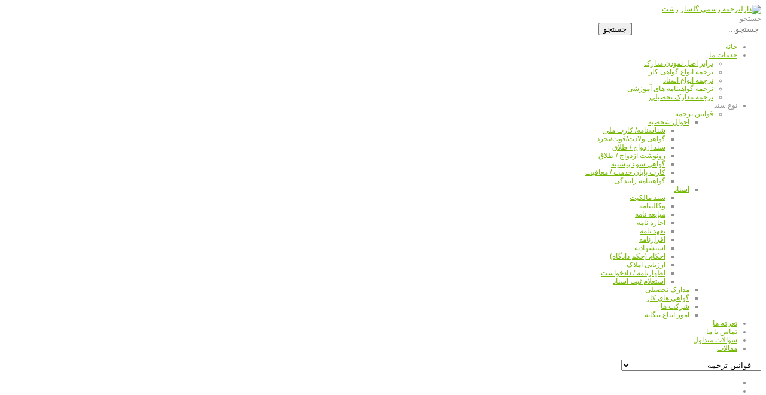

--- FILE ---
content_type: text/html; charset=utf-8
request_url: https://cert-trans.com/index.php/translator-terms/document-type
body_size: 9327
content:


<!DOCTYPE html>
<html dir="rtl" lang="fa-ir">
<head>
	<base href="https://cert-trans.com/index.php/translator-terms/document-type" />
	<meta http-equiv="content-type" content="text/html; charset=utf-8" />
	<meta name="keywords" content="ترجمه زبان ألماني, ايتاليايي, دارالترجمه در انزلي, دارالترجمه در لاهيجان, دارالترجمه در آستارا, دارالترجمه در فومن," />
	<meta name="author" content="Super User" />
	<meta name="description" content="ترجمه زبان ألماني, ايتاليايي, دارالترجمه در انزلي, دارالترجمه در لاهيجان, دارالترجمه در آستارا, دارالترجمه در فومن," />
	<meta name="generator" content="طراحی و پیاده سازی توسط افزونه ها دات کام" />
	<title>قوانین ترجمه</title>
	<link href="/templates/sj_company/favicon.ico" rel="shortcut icon" type="image/vnd.microsoft.icon" />
	<link href="/plugins/system/yt/includes/site/css/style.css" rel="stylesheet" type="text/css" />
	<link href="/templates/system/css/general.css" rel="stylesheet" type="text/css" />
	<link href="/templates/system/css/system.css" rel="stylesheet" type="text/css" />
	<link href="/templates/sj_company/asset/bootstrap/css/bootstrap.css" rel="stylesheet" type="text/css" />
	<link href="/templates/sj_company/asset/fonts/awesome/font-awesome.css" rel="stylesheet" type="text/css" />
	<link href="/templates/sj_company/asset/fonts/socialico/font-socialico.css" rel="stylesheet" type="text/css" />
	<link href="/templates/sj_company/css/template-green.css" rel="stylesheet" type="text/css" />
	<link href="/templates/sj_company/css/bonus-page.css" rel="stylesheet" type="text/css" />
	<link href="/templates/sj_company/css/your_css.css" rel="stylesheet" type="text/css" />
	<link href="/templates/sj_company/css/pattern.css" rel="stylesheet" type="text/css" />
	<link href="/templates/sj_company/asset/bootstrap/css/responsive.css" rel="stylesheet" type="text/css" />
	<link href="/templates/sj_company/asset/bootstrap/css/bootstrap-rtl.css" rel="stylesheet" type="text/css" />
	<link href="/templates/sj_company/css/template-rtl.css" rel="stylesheet" type="text/css" />
	<link href="/templates/sj_company/css/responsive.css" rel="stylesheet" type="text/css" />
	<link href="http://fonts.googleapis.com/css?family=n" rel="stylesheet" type="text/css" />
	<link href="/plugins/system/ytshortcodes/assets/css/awesome/font-awesome.min.css" rel="stylesheet" type="text/css" />
	<link href="/plugins/system/ytshortcodes/assets/css/shortcodes.css" rel="stylesheet" type="text/css" />
	<link href="/plugins/system/ytshortcodes/assets/css/shortcodes-rtl.css" rel="stylesheet" type="text/css" />
	<link href="/media/jui/css/chosen.css?8ddab11fc5a84bab62301f98a94fb48c" rel="stylesheet" type="text/css" />
	<link href="/media/com_finder/css/finder.css?8ddab11fc5a84bab62301f98a94fb48c" rel="stylesheet" type="text/css" />
	<style type="text/css">

		#yt_menuposition #meganavigator ul.subnavi {
			position: static;
			left: auto;
			right: auto;
			box-shadow: none;
		}
		
		#meganavigator ul.subnavi>li {
			margin-left: 0;
		}
		
		#meganavigator ul.subnavi>li.first {
			margin-top: 0;
		}
	body.sj_company{font-size:12px}body.sj_company{font-family:afzoneha-com,sans-serif;}  no{font-family:n, serif !important}
body.sj_company{
	background-color:#ffffff ;
	color:#919191 ;
}

body a{
	color:#73b700 ;
}
#yt_slideshow,
#yt_header{background-color:#ffffff ;}

#yt_footer{background-color:#222222 ;}
#yt_spotlight5{background-color:#3e3e3e ;}


	</style>
	<script src="/plugins/system/yt/includes/admin/js/jquery.min.js" type="text/javascript"></script>
	<script src="/plugins/system/yt/includes/admin/js/jquery-noconflict.js" type="text/javascript"></script>
	<script src="/media/jui/js/jquery.min.js?8ddab11fc5a84bab62301f98a94fb48c" type="text/javascript"></script>
	<script src="/media/jui/js/jquery-noconflict.js?8ddab11fc5a84bab62301f98a94fb48c" type="text/javascript"></script>
	<script src="/media/jui/js/jquery-migrate.min.js?8ddab11fc5a84bab62301f98a94fb48c" type="text/javascript"></script>
	<script src="/media/system/js/caption.js?8ddab11fc5a84bab62301f98a94fb48c" type="text/javascript"></script>
	<script src="/media/jui/js/bootstrap.min.js?8ddab11fc5a84bab62301f98a94fb48c" type="text/javascript"></script>
	<script src="https://cert-trans.com/templates/sj_company/js/yt-script.js" type="text/javascript"></script>
	<script src="https://cert-trans.com/templates/sj_company/js/prettify.js" type="text/javascript"></script>
	<script src="https://cert-trans.com/templates/sj_company/js/jquery.prettyPhoto.js" type="text/javascript"></script>
	<script src="https://cert-trans.com/templates/sj_company/js/yt-extend.js" type="text/javascript"></script>
	<script src="https://cert-trans.com/templates/sj_company/menusys/class/common/js/jquery.easing.1.3.js" type="text/javascript"></script>
	<script src="https://cert-trans.com/templates/sj_company/menusys/class/mega/assets/jquery.megamenu.js" type="text/javascript"></script>
	<script src="https://cert-trans.com/plugins/system/ytshortcodes/assets/js/touchswipe.min.js" type="text/javascript"></script>
	<script src="https://cert-trans.com/plugins/system/ytshortcodes/assets/js/prettify.js" type="text/javascript"></script>
	<script src="https://cert-trans.com/plugins/system/ytshortcodes/assets/js/shortcodes.js" type="text/javascript"></script>
	<script src="/media/jui/js/chosen.jquery.min.js?8ddab11fc5a84bab62301f98a94fb48c" type="text/javascript"></script>
	<script type="text/javascript">
jQuery(window).on('load',  function() {
				new JCaption('img.caption');
			});
	jQuery(function ($) {
		initChosen();
		$("body").on("subform-row-add", initChosen);

		function initChosen(event, container)
		{
			container = container || document;
			$(container).find(".advancedSelect").chosen({"disable_search_threshold":10,"search_contains":true,"allow_single_deselect":true,"placeholder_text_multiple":"\u062a\u0627\u06cc\u067e \u06a9\u0646\u06cc\u062f \u06cc\u0627 \u0628\u0631\u062e\u06cc \u06af\u0632\u06cc\u0646\u0647 \u0647\u0627 \u0631\u0627 \u0627\u0646\u062a\u062e\u0627\u0628 \u06a9\u0646\u06cc\u062f","placeholder_text_single":"\u06cc\u06a9 \u06af\u0632\u06cc\u0646\u0647 \u0631\u0627 \u0627\u0646\u062a\u062e\u0627\u0628 \u06a9\u0646\u06cc\u062f","no_results_text":"\u0647\u06cc\u0686 \u0646\u062a\u06cc\u062c\u0647 \u0627\u06cc \u0646\u062f\u0627\u0634\u062a"});
		}
	});
	jQuery(function($){ initTooltips(); $("body").on("subform-row-add", initTooltips); function initTooltips (event, container) { container = container || document;$(container).find(".hasTooltip").tooltip({"html": true,"container": "body"});} });
jQuery(document).ready(function() {
	var value, searchword = jQuery('#mod-finder-searchword179');

		// Get the current value.
		value = searchword.val();

		// If the current value equals the default value, clear it.
		searchword.on('focus', function ()
		{
			var el = jQuery(this);

			if (el.val() === 'جستجو...')
			{
				el.val('');
			}
		});

		// If the current value is empty, set the previous value.
		searchword.on('blur', function ()
		{
			var el = jQuery(this);

			if (!el.val())
			{
				el.val(value);
			}
		});

		jQuery('#mod-finder-searchform179').on('submit', function (e)
		{
			e.stopPropagation();
			var advanced = jQuery('#mod-finder-advanced179');

			// Disable select boxes with no value selected.
			if (advanced.length)
			{
				advanced.find('select').each(function (index, el)
				{
					var el = jQuery(el);

					if (!el.val())
					{
						el.attr('disabled', 'disabled');
					}
				});
			}
		});});
	</script>
	<script type="text/javascript">
	var TMPL_NAME = "sj_company";
	var TMPL_COOKIE = ["direction","fontSize","fontName","templateColor","bgcolor","linkcolor","textcolor","header-bgimage","header-bgcolor","spotlight5-bgcolor","footer-bgcolor","footer-bgimage","templateLayout","menustyle","googleWebFont","activeNotice"];

	function MobileRedirectUrl(){
	  window.location.href = document.getElementById("yt-mobilemenu").value;
	}
</script>

	    <meta name="HandheldFriendly" content="true"/>
	<meta name="format-detection" content="telephone=no">
    <meta http-equiv="content-type" content="text/html; charset=utf-8" />
	
    <!-- META FOR IOS & HANDHELD -->
			<meta name="viewport" content="width=device-width, initial-scale=1.0, user-scalable=no"/>
		
	<meta name="HandheldFriendly" content="true" />
	<meta name="apple-mobile-web-app-capable" content="YES" />
	<!-- //META FOR IOS & HANDHELD -->
	
    <!-- Suport IE8: media query, html5 -->
<!--[ if lt IE 9]>
<script src="https://cert-trans.com/templates/sj_company/js/respond.min.js" type="text/javascript"></script>
<script src="https://cert-trans.com/templates/sj_company/js/modernizr.min.js" type="text/javascript"></script>
<script src="http://html5shiv.googlecode.com/svn/trunk/html5.js"> </ script>
<[endif] -->
	<!--For param enableGoogleAnalytics-->
	<script type="text/javascript">
        var _gaq = _gaq || [];
        _gaq.push(["_setAccount", "UA-34500014-1"]);
        _gaq.push(["_trackPageview"]);
        (function() {
        var ga = document.createElement("script"); ga.type = "text/javascript"; ga.async = true;
        ga.src = ("https:" == document.location.protocol ? "https://ssl" : "http://www") + ".google-analytics.com/ga.js";
        var s = document.getElementsByTagName("script")[0]; s.parentNode.insertBefore(ga, s);
        })();
    </script>
</head>
<body id="bd" class="com_content view-article green rtl sj_company layout_main-right.xml no-slideshow  yt-jv3" onLoad="prettyPrint()">
	
	<section id="yt_wrapper">
		<a id="top" name="scroll-to-top"></a>
		<header id="yt_header" class="block">						<div class="yt-main">
							<div class="yt-main-in1 container">
								<div class="yt-main-in2 row-fluid">
										<div id="yt_logoposition" class="span4">
			  
			<a href="/index.php" title="دارلترجمه رسمی گلسار رشت">
				<img alt="دارلترجمه رسمی گلسار رشت" src="https://cert-trans.com/images/Afzoneha_com_Cert_trans_logo.png"/>
			</a>
                </div>
				<div id="position-0" class="span4 offset4" data-wide="span4 offset4" data-mobile="hidden">
				
<form id="mod-finder-searchform179" action="/index.php/translator-terms/document-type/companies" method="get" class="form-search">
	<div class="finder">
		<label for="mod-finder-searchword179" class="element-invisible finder">جستجو</label><br /><input type="text" name="q" id="mod-finder-searchword179" class="search-query input-medium" size="25" value="" placeholder="جستجو..."/><button class="btn btn-primary hasTooltip  finder" type="submit" title="شروع"><span class="icon-search icon-white"></span>جستجو</button>
							</div>
</form>

		</div>
										</div>
							</div>
						</div>
                    </header>			<section id="yt_menuwrap" class="block">						<div class="yt-main">
							<div class="yt-main-in1 container">
								<div class="yt-main-in2 row-fluid">
										<div id="yt_menuposition" class="span9">
			<ul id="meganavigator" class="navi navirtl"><li class="level1 first">
	<a class="level1 first item-link" href="https://cert-trans.com/"><span class="menu-title">خانه</span></a>	
	</li>

<li class="level1 havechild">
	<a class="level1 havechild item-link" href="/index.php/translator-services"><span class="menu-title">خدمات ما</span></a>	
			<!-- open mega-content div -->
		<div class="level2 mega-content" >
			
			<div class="mega-content-inner" >
				
									<div class="mega-col first one" >
						<ul class="subnavi level2"><li class="level2 first">
	<a class="level2 first item-link" href="/index.php/translator-services/equality"><span class="menu-title">برابر اصل نمودن مدارک</span></a>	
	</li>

<li class="level2">
	<a class="level2 item-link" href="/index.php/translator-services/job-trans"><span class="menu-title">ترجمه انواع گواهی کار</span></a>	
	</li>

<li class="level2">
	<a class="level2 item-link" href="/index.php/translator-services/docs-trans"><span class="menu-title">ترجمه انواع اسناد</span></a>	
	</li>

<li class="level2">
	<a class="level2 item-link" href="/index.php/translator-services/certs-trans"><span class="menu-title">ترجمه گواهینامه های آموزشی</span></a>	
	</li>

<li class="level2 last">
	<a class="level2 last item-link" href="/index.php/translator-services/uni-trans"><span class="menu-title">ترجمه مدارک تحصیلی</span></a>	
	</li>

</ul>					</div>
				
			</div>
		</div>
		</li>

<li class="active level1 havechild">
	<div class="active level1 havechild item-link separator"><span class="menu-title">نوع سند</span></div>	
			<!-- open mega-content div -->
		<div class="level2 mega-content" >
			
			<div class="mega-content-inner" >
				
									<div class="mega-col first one" >
						<ul class="subnavi level2"><li class="active level2 first havechild">
	<a class="active level2 first havechild item-link" href="/index.php/translator-terms/document-type"><span class="menu-title">قوانین ترجمه</span></a>	
			<!-- open mega-content div -->
		<div class="level3 mega-content" >
			
			<div class="mega-content-inner" >
				
									<div class="mega-col first one" >
						<ul class="subnavi level3"><li class="level3 first havechild">
	<a class="level3 first havechild item-link" href="/index.php/translator-terms/document-type/personal-documents"><span class="menu-title">احوال شخصیه</span></a>	
			<!-- open mega-content div -->
		<div class="level4 mega-content" >
			
			<div class="mega-content-inner" >
				
									<div class="mega-col first one" >
						<ul class="subnavi level4"><li class="level4 first">
	<a class="level4 first item-link" href="/index.php/translator-terms/document-type/personal-documents/birth-certificate"><span class="menu-title">شناسنامه/ کارت ملی</span></a>	
	</li>

<li class="level4">
	<a class="level4 item-link" href="/index.php/translator-terms/document-type/personal-documents/nativity-death-bachelorhood-certification"><span class="menu-title">گواهی ولادت/فوت/تجرد</span></a>	
	</li>

<li class="level4">
	<a class="level4 item-link" href="/index.php/translator-terms/document-type/personal-documents/marriage-and-divorce-certification"><span class="menu-title">سند ازدواج / طلاق</span></a>	
	</li>

<li class="level4">
	<a class="level4 item-link" href="/index.php/translator-terms/document-type/personal-documents/marriage-and-divorce-copy"><span class="menu-title">رونوشت ازدواج / طلاق</span></a>	
	</li>

<li class="level4">
	<a class="level4 item-link" href="/index.php/translator-terms/document-type/personal-documents/criminal-record-certificate"><span class="menu-title">گواهی سوء پیشینه</span></a>	
	</li>

<li class="level4">
	<a class="level4 item-link" href="/index.php/translator-terms/document-type/personal-documents/millitary-card"><span class="menu-title">کارت پایان خدمت / معافیت</span></a>	
	</li>

<li class="level4 last">
	<a class="level4 last item-link" href="/index.php/translator-terms/document-type/personal-documents/driving-license"><span class="menu-title">گواهینامه رانندگی</span></a>	
	</li>

</ul>					</div>
				
			</div>
		</div>
		</li>

<li class="level3 havechild">
	<a class="level3 havechild item-link" href="/index.php/translator-terms/document-type/documents"><span class="menu-title">اسناد</span></a>	
			<!-- open mega-content div -->
		<div class="level4 mega-content" >
			
			<div class="mega-content-inner" >
				
									<div class="mega-col first one" >
						<ul class="subnavi level4"><li class="level4 first">
	<a class="level4 first item-link" href="/index.php/translator-terms/document-type/documents/property-document"><span class="menu-title">سند مالکیت</span></a>	
	</li>

<li class="level4">
	<a class="level4 item-link" href="/index.php/translator-terms/document-type/documents/mandate-translation"><span class="menu-title">وکالتنامه</span></a>	
	</li>

<li class="level4">
	<a class="level4 item-link" href="/index.php/translator-terms/document-type/documents/buyer"><span class="menu-title">مبایعه نامه</span></a>	
	</li>

<li class="level4">
	<a class="level4 item-link" href="/index.php/translator-terms/document-type/documents/rental-translation"><span class="menu-title">اجاره نامه</span></a>	
	</li>

<li class="level4">
	<a class="level4 item-link" href="/index.php/translator-terms/document-type/documents/disclaimer-translation"><span class="menu-title">تعهد نامه</span></a>	
	</li>

<li class="level4">
	<a class="level4 item-link" href="/index.php/translator-terms/document-type/documents/confession-translation"><span class="menu-title">اقرارنامه</span></a>	
	</li>

<li class="level4">
	<a class="level4 item-link" href="/index.php/translator-terms/document-type/documents/affidavit-translation"><span class="menu-title">استشهادیه</span></a>	
	</li>

<li class="level4">
	<a class="level4 item-link" href="/index.php/translator-terms/document-type/documents/decision-translation"><span class="menu-title">احکام (حکم دادگاه)</span></a>	
	</li>

<li class="level4">
	<a class="level4 item-link" href="/index.php/translator-terms/document-type/documents/property-assessment-translation"><span class="menu-title">ارزیابی املاک</span></a>	
	</li>

<li class="level4">
	<a class="level4 item-link" href="/index.php/translator-terms/document-type/documents/declaration-translation"><span class="menu-title">اظهارنامه / دادخواست</span></a>	
	</li>

<li class="level4 last">
	<a class="level4 last item-link" href="/index.php/translator-terms/document-type/documents/registration-inquiry"><span class="menu-title">استعلام ثبت اسناد</span></a>	
	</li>

</ul>					</div>
				
			</div>
		</div>
		</li>

<li class="level3">
	<a class="level3 item-link" href="/index.php/translator-terms/document-type/degrees"><span class="menu-title">مدارک تحصیلی</span></a>	
	</li>

<li class="level3">
	<a class="level3 item-link" href="/index.php/translator-terms/document-type/labor-certification"><span class="menu-title">گواهی های کار</span></a>	
	</li>

<li class="level3">
	<a class="level3 item-link" href="/index.php/translator-terms/document-type/companies"><span class="menu-title">شرکت ها</span></a>	
	</li>

<li class="level3 last">
	<a class="level3 last item-link" href="/index.php/translator-terms/document-type/foreigners-affairs"><span class="menu-title">امور اتباع بیگانه</span></a>	
	</li>

</ul>					</div>
				
			</div>
		</div>
		</li>

</ul>					</div>
				
			</div>
		</div>
		</li>

<li class="level1">
	<a class="level1 item-link" href="/index.php/cost-of-service"><span class="menu-title">تعرفه ها</span></a>	
	</li>

<li class="level1">
	<a class="level1 item-link" href="/index.php/contact-to-us"><span class="menu-title">تماس با ما</span></a>	
	</li>

<li class="level1">
	<a class="level1 item-link" href="/index.php/faq"><span class="menu-title">سوالات متداول</span></a>	
	</li>

<li class="level1 last">
	<a class="level1 last item-link" href="/index.php/articles"><span class="menu-title">مقالات</span></a>	
	</li>

</ul>	<script type="text/javascript">
		jQuery(function($){
            $('#meganavigator').megamenu({ 
            	'wrap':'#yt_menuwrap .container',
            	'easing': 'easeInOutCirc',
				'speed': '400',
				'justify': 'right'
            });
	    });
	</script>
	<select id="yt-mobilemenu" name="menu" onchange="MobileRedirectUrl()">        <option value='https://cert-trans.com/'>خانه</option>                <option value='/index.php/translator-services'>خدمات ما</option>                <option value='/index.php/translator-services/equality'>-- برابر اصل نمودن مدارک</option>                <option value='/index.php/translator-services/job-trans'>-- ترجمه انواع گواهی کار</option>                <option value='/index.php/translator-services/docs-trans'>-- ترجمه انواع اسناد</option>                <option value='/index.php/translator-services/certs-trans'>-- ترجمه گواهینامه های آموزشی</option>                <option value='/index.php/translator-services/uni-trans'>-- ترجمه مدارک تحصیلی</option>                <option value="#1">نوع سند</option>                <option selected="selected" value='/index.php/translator-terms/document-type'>-- قوانین ترجمه</option>                <option value='/index.php/translator-terms/document-type/personal-documents'>---- احوال شخصیه</option>                <option value='/index.php/translator-terms/document-type/personal-documents/birth-certificate'>-------- شناسنامه/ کارت ملی</option>                <option value='/index.php/translator-terms/document-type/personal-documents/nativity-death-bachelorhood-certification'>-------- گواهی ولادت/فوت/تجرد</option>                <option value='/index.php/translator-terms/document-type/personal-documents/marriage-and-divorce-certification'>-------- سند ازدواج / طلاق</option>                <option value='/index.php/translator-terms/document-type/personal-documents/marriage-and-divorce-copy'>-------- رونوشت ازدواج / طلاق</option>                <option value='/index.php/translator-terms/document-type/personal-documents/criminal-record-certificate'>-------- گواهی سوء پیشینه</option>                <option value='/index.php/translator-terms/document-type/personal-documents/millitary-card'>-------- کارت پایان خدمت / معافیت</option>                <option value='/index.php/translator-terms/document-type/personal-documents/driving-license'>-------- گواهینامه رانندگی</option>                <option value='/index.php/translator-terms/document-type/documents'>---- اسناد</option>                <option value='/index.php/translator-terms/document-type/documents/property-document'>-------- سند مالکیت</option>                <option value='/index.php/translator-terms/document-type/documents/mandate-translation'>-------- وکالتنامه</option>                <option value='/index.php/translator-terms/document-type/documents/buyer'>-------- مبایعه نامه</option>                <option value='/index.php/translator-terms/document-type/documents/rental-translation'>-------- اجاره نامه</option>                <option value='/index.php/translator-terms/document-type/documents/disclaimer-translation'>-------- تعهد نامه</option>                <option value='/index.php/translator-terms/document-type/documents/confession-translation'>-------- اقرارنامه</option>                <option value='/index.php/translator-terms/document-type/documents/affidavit-translation'>-------- استشهادیه</option>                <option value='/index.php/translator-terms/document-type/documents/decision-translation'>-------- احکام (حکم دادگاه)</option>                <option value='/index.php/translator-terms/document-type/documents/property-assessment-translation'>-------- ارزیابی املاک</option>                <option value='/index.php/translator-terms/document-type/documents/declaration-translation'>-------- اظهارنامه / دادخواست</option>                <option value='/index.php/translator-terms/document-type/documents/registration-inquiry'>-------- استعلام ثبت اسناد</option>                <option value='/index.php/translator-terms/document-type/degrees'>---- مدارک تحصیلی</option>                <option value='/index.php/translator-terms/document-type/degrees/elementary-schools-documents'>-------- مدارک مقطع ابتدایی</option>                <option value='/index.php/translator-terms/document-type/degrees/diploma-degree-document'>-------- مدارک مقطع دیپلم</option>                <option value='/index.php/translator-terms/document-type/degrees/national-university-documents'>-------- مدارک/ریزنمره دانشگاه دولتی</option>                <option value='/index.php/translator-terms/document-type/degrees/azad-university-documents'>-------- مدارک و ریزنمرات دانشگاه آزاد</option>                <option value='/index.php/translator-terms/document-type/degrees/payam-noor-university-documents'>-------- مدارک/ریزنمره دانشگاه پیام نور</option>                <option value='/index.php/translator-terms/document-type/degrees/national-entrance-record'>-------- کارنامه کنکور</option>                <option value='/index.php/translator-terms/document-type/degrees/courses-translation'>-------- سرفصل دروس</option>                <option value='/index.php/translator-terms/document-type/degrees/medical-council-card-translation'>-------- ترجمه کارت نظام پزشکی</option>                <option value='/index.php/translator-terms/document-type/degrees/seach'>-------- ترجمه کارت نظام مهندسی</option>                <option value='/index.php/translator-terms/document-type/degrees/entrance-record'>-------- ترجمه رتبه کنکور</option>                <option value='/index.php/translator-terms/document-type/degrees/certificate-of-training'>-------- گواهی های آموزشی</option>                <option value='/index.php/translator-terms/document-type/degrees/certificate-of-training/fani-herfe-ee-certification'>---------- گواهی فنی حرفه ای</option>                <option value='/index.php/translator-terms/document-type/degrees/certificate-of-training/language-academy-center-certificate-translation'>---------- گواهینامه مراکز آموزش زبان</option>                <option value='/index.php/translator-terms/document-type/degrees/certificate-of-training/certificate-short-courses'>---------- گواهی کوتاه مدت سازمان ها</option>                <option value='/index.php/translator-terms/document-type/labor-certification'>---- گواهی های کار</option>                <option value='/index.php/translator-terms/document-type/labor-certification/office-certificate'>-------- گواهی کار ادارات</option>                <option value='/index.php/translator-terms/document-type/labor-certification/factories-certificate'>-------- گواهی کار کارخانه</option>                <option value='/index.php/translator-terms/document-type/labor-certification/search'>-------- گواهی کار مهدکودک</option>                <option value='/index.php/translator-terms/document-type/labor-certification/editors'>-------- گواهی کار مطب پزشکان</option>                <option value='/index.php/translator-terms/document-type/labor-certification/factories-job-certificate'>-------- گواهی کار شرکتها</option>                <option value='/index.php/translator-terms/document-type/labor-certification/certificate-of-trade-unit'>-------- گواهی کار واحدصنفی</option>                <option value='/index.php/translator-terms/document-type/labor-certification/notary-public-certificate'>-------- گواهی کار دفتراسنادرسمی</option>                <option value='/index.php/translator-terms/document-type/labor-certification/pharmacy-certificate'>-------- گواهی کار داروخانه ها</option>                <option value='/index.php/translator-terms/document-type/labor-certification/hospital-certificate'>-------- گواهی کار بیمارستان</option>                <option value='/index.php/translator-terms/document-type/labor-certification/professor-job-certificate'>-------- گواهی کار اساتید دانشگاه</option>                <option value='/index.php/translator-terms/document-type/labor-certification/aviation-agency-certificate'>-------- گواهی کار آژانس هواپیمایی</option>                <option value='#'>-------- گواهی های متفرقه</option>                <option value='/index.php/translator-terms/document-type/labor-certification/certt/vaccination-card'>---------- کارت واکسیناسیون</option>                <option value='/index.php/translator-terms/document-type/labor-certification/certt/bills'>---------- ترجمه قبوض</option>                <option value='/index.php/translator-terms/document-type/labor-certification/certt/wrapper'>---------- فیشهای حقوقی</option>                <option value='/index.php/translator-terms/document-type/labor-certification/certt/sail-certificate'>---------- گواهینامه دریانوردی</option>                <option value='/index.php/translator-terms/document-type/labor-certification/certt/business-card'>---------- کارت بازرگانی</option>                <option value='/index.php/translator-terms/document-type/labor-certification/certt/passport'>---------- پاسپورت</option>                <option value='/index.php/translator-terms/document-type/labor-certification/certt/bank-account'>---------- موجودی حساب بانکی</option>                <option value='/index.php/translator-terms/document-type/labor-certification/certt/championship-verdict'>---------- احکام قهرمانی</option>                <option value='/index.php/translator-terms/document-type/labor-certification/certt/bill-of-lading'>---------- ترجمه بارنامه ها</option>                <option value='/index.php/translator-terms/document-type/labor-certification/certt/shipping-certificate'>---------- گواهی کشتیرانی</option>                <option value='/index.php/translator-terms/document-type/labor-certification/certt/lawyer-certificate'>---------- گواهی وکلا</option>                <option value='/index.php/translator-terms/document-type/labor-certification/certt/art-certificate'>---------- گواهی فرهنگی هنری</option>                <option value='/index.php/translator-terms/document-type/labor-certification/jobs-certificate'>-------- گواهی کار مشاغل آزاد</option>                <option value='/index.php/translator-terms/document-type/companies'>---- شرکت ها</option>                <option value='/index.php/translator-terms/document-type/companies/insurance-list'>-------- لیست بیمه</option>                <option value='/index.php/translator-terms/document-type/companies/company-statute'>-------- اساسنامه شرکت</option>                <option value='/index.php/translator-terms/document-type/companies/certificate-of-insurance'>-------- گواهی بیمه</option>                <option value='/index.php/translator-terms/document-type/companies/tax-certificate'>-------- گواهی مالیاتی</option>                <option value='/index.php/translator-terms/document-type/companies/companies-contract-certificate'>-------- قراردادهای شرکت</option>                <option value='/index.php/translator-terms/document-type/foreigners-affairs'>---- امور اتباع بیگانه</option>                <option value='/index.php/cost-of-service'>تعرفه ها</option>                <option value='/index.php/contact-to-us'>تماس با ما</option>                <option value='/index.php/contact-to-us/work-with-golsar-certified-translation-office'>-- دعوت به همکاری</option>                <option value='/index.php/faq'>سوالات متداول</option>                <option value='/index.php/articles'>مقالات</option>        </select>        </div>
				<div id="position-1" class="span3">
				

<ul class="social">
<li><a class="facebook" href="http://www.facebook.com/SmartAddons.page" title="Facebook" data-iconsocial="F"></a></li>
<li><a class="flickr" href="#" title="Flickr" data-iconsocial="N"></a></li>
<li><a class="twitter" href="https://twitter.com/#!/smartaddons" title="Twitter" data-iconsocial="T"></a></li>
<li><a class="vimeo" href="#" title="Vimeo" data-iconsocial="V"> </a></li>
<li><a class="linkein" href="#" title="Linkedin" data-iconsocial="I"></a></li>
</ul>

		</div>
										</div>
							</div>
						</div>
                    </section>			<section id="yt_breadcrumb" class="block">						<div class="yt-main">
							<div class="yt-main-in1 container">
								<div class="yt-main-in2 row-fluid">
										<div id="breadcrumb" class="span12">
				    	<div class="module ">
	    	    <div class="modcontent clearfix">
		
<ul class="breadcrumb ">
<li class="active"><span class="divider"><i class="icon-home" rel="tooltip" title="شما اینجا هستید: "></i></span></li><li><a href="/index.php" class="pathway">برگ نخست</a><span class="divider">/</span><li><li><span>نوع سند</span><li><li><span class="divider">/</span><span>قوانین ترجمه</span><li></ul>
	    </div>
	</div>
    
		</div>
										</div>
							</div>
						</div>
                    </section>			<section id="content" class="content layout-mr nopos-
				 nopos-position-d nopos-position-6 nogroup-right block">						<div class="yt-main">
							<div class="yt-main-in1 container">
								<div class="yt-main-in2 row-fluid">
        							<div id="content_main" class="span12" data-normal="span12" data-stablet="span12"><div class="content-main-inner ">        	<div class="span12 no-minheight">
				<div id="system-message-container">
	</div>

            </div>
                 <div id="yt_component" class="span12" data-normal="" data-stablet="">
            <div class="component-inner">
                <div class="item-page">
		

	
		<div class="page-header">
		<h2>
									<a href="/index.php/translator-terms/document-type"> قوانین ترجمه</a>
					</h2>
				</div>
	
	
					<div class="article-info muted clearfix">
												<ul class="actions">
											<li class="print-icon"> <a href="/index.php/translator-terms/document-type?tmpl=component&amp;print=1" title="چاپ مقاله < قوانین ترجمه >" onclick="window.open(this.href,'win2','status=no,toolbar=no,scrollbars=yes,titlebar=no,menubar=no,resizable=yes,width=640,height=480,directories=no,location=no'); return false;" rel="nofollow">	چاپ</a> </li>
																<li class="email-icon"> <a href="/index.php/component/mailto/?tmpl=component&amp;template=sj_company&amp;link=f43ef84f1f34e3a3ee92cf1429af1e2518f56f57" title="ایمیل این لینک برای یک دوست" onclick="window.open(this.href,'win2','width=400,height=350,menubar=yes,resizable=yes'); return false;" rel="nofollow">	ایمیل</a> </li>
														</ul>
							
		<dl class="article-info">
						

			
																<dd>
						<div class="create">
							تاریخ ایجاد در یکشنبه, 20 خرداد 1397						</div>
					</dd>
												<dd>
					
									</dd>
														</dl>
		</div>
		
	
	
		
					
		
			<p>ترجمه رسمي مدارك تابع قوانين و رويه‌هاي ابلاغي قوه قضاییه جمهوري اسلامي ايران مي‌باشد.</p>
<p>شما مي‌توانيد با کلیک روی اسناد ذیل و مطالعه توضيحات مربوط به هر سند از شرایط لازم جهت ترجمه و تأييد آن‌ها اطلاع يابيد. لذا توصیه می گردد قبل از مراجعه به دارالترجمه به جهت جلوگیری از صرف هزینه اضافی ، اتلاف وقت و تردد غیر ضروری بدقت شرایط و ضوابط مربوط به هر سند مطالعه وتاییدیه های مربوطه از سازمانهای ذیربط گرفته شود.</p>
<p> در صورت نبود اطلاعات در خصوص مدرک مورد نظر با شمارهای 01317229555 یا 09113425089تماس بگیرید.</p> 
	

						 </div>

            </div>
        </div>
		  </div></div> <div id="content_right" class="span4 hidden" data-normal="span4" data-tablet="span3" data-stablet="span4"><div class="content-right-in"></div></div> 								</div>
							</div>
						</div>
                    </section>					<section id="yt_spotlight5" class="block">						<div class="yt-main">
							<div class="yt-main-in1 container">
								<div class="yt-main-in2 row-fluid">
										<div id="position-10" class="span3" data-normal="" data-stablet="span4">
				    	<div class="module  title-blank">
	    		    <h3 class="modtitle">اطلاعات تماس</h3>
	    	    <div class="modcontent clearfix">
		

<ul class="adress">
<li class="one">گیلان، رشت، گلسار،<br />برج کاوه, بلوک 2, طبقه 6, واحد 12</li>
<li class="two">09113425089 <br />01332111256</li>
<li class="three"><span id="cloak0d208a48c0face3ec6ad96a6f57255b1">این آدرس ایمیل توسط spambots حفاظت می شود. برای دیدن شما نیاز به جاوا اسکریپت دارید</span><script type='text/javascript'>
				document.getElementById('cloak0d208a48c0face3ec6ad96a6f57255b1').innerHTML = '';
				var prefix = '&#109;a' + 'i&#108;' + '&#116;o';
				var path = 'hr' + 'ef' + '=';
				var addy0d208a48c0face3ec6ad96a6f57255b1 = '&#105;nf&#111;' + '&#64;';
				addy0d208a48c0face3ec6ad96a6f57255b1 = addy0d208a48c0face3ec6ad96a6f57255b1 + 'c&#101;rt-tr&#97;ns' + '&#46;' + 'c&#111;m';
				var addy_text0d208a48c0face3ec6ad96a6f57255b1 = '&#105;nf&#111;' + '&#64;' + 'c&#101;rt-tr&#97;ns' + '&#46;' + 'c&#111;m';document.getElementById('cloak0d208a48c0face3ec6ad96a6f57255b1').innerHTML += '<a ' + path + '\'' + prefix + ':' + addy0d208a48c0face3ec6ad96a6f57255b1 + '\'>'+addy_text0d208a48c0face3ec6ad96a6f57255b1+'<\/a>';
		</script></li>
</ul>
	    </div>
	</div>
    
		</div>
				<div id="position-11" class="span5" data-normal="" data-stablet="span4">
				    	<div class="module  title-blank">
	    		    <h3 class="modtitle">درباره دارالترجمه گلسار</h3>
	    	    <div class="modcontent clearfix">
		

<blockquote class="black">دارالترجمه رسمی گلسار پس از دریافت پروانه مترجمی رسمی تحت شماره 992 از اداره کل فنی قوه قضائیه تأسیس شد.مترجم مسئول دارالترجمه آقای خسرو محمدیان می باشد. در طی حدود 20 سال فعالیت علمی در زمینه تدریس و ترجمه در محیط های آکادمیک ، انجام ترجمه بصورت حرفه ای و تخصصی و یادگیری مستمر صلاحیتهای مورد نیاز، تسلط بر دو زبان مبدا و مقصد، سرعت و کیفیت در مترجم نهادینه شده است .بالاترین سطح کیفی ترجمه از نظر دقت، صحت وشیوایی ، بالاترین سرعت ارائه خدمات و نرخ مناسب دارالترجمه رسمی گلسار یکی از بهترین دارالترجمه ها در سراسر ایران کرده است .</blockquote>
	    </div>
	</div>
    
		</div>
				<div id="position-12" class="span4" data-normal="" data-stablet="span4">
				    	<div class="module  box-black">
	    		    <h3 class="modtitle">عضویت در خبرنامه</h3>
	    	    <div class="modcontent clearfix">
		

<p class="bottom10">برای دریافت آخرین اطلاعیه ها در خبرنامه سایت عضو شوید</p>
<div class="sj-email"><input class="input-box" name="q" size="25" type="text" value="آدرس ایمیل" placeholder="آدرس ایمیل" /> <button class="btn btn-primary hasTooltip  finder" type="submit" data-original-title="عضویت">عضویت</button></div>
	    </div>
	</div>
    
		</div>
										</div>
							</div>
						</div>
                    </section>			<footer id="yt_footer" class="block">						<div class="yt-main">
							<div class="yt-main-in1 container">
								<div class="yt-main-in2 row-fluid">
										<div id="yt_copyrightposition" class="span12">
			        <!-- 
        You CAN NOT remove (or unreadable) those links without permission. Removing the link and template sponsor Please visit smartaddons.com or contact with e-mail (contact@ytcvn.com) If you don't want to link back to smartaddons.com, you can always pay a link removal donation. This will allow you to use the template link free on one domain name. Also, kindly send me the site's url so I can include it on my list of verified users. 
        -->
        <div class="footer1">  مشاوره تجارت الکترونیک: <a target="_blank" title="مشاور تجارت الکترونیک متمادی" href="http://motamady.ir">Motamady.ir</a></div>
        
                </div>
										</div>
							</div>
						</div>
                    </footer>			        <script type="text/javascript">
	jQuery(document).ready(function($){
		/* Begin: add class pattern for element */
		var headerbgimage = 'pattern1';
		var footerbgimage = '';
		if(headerbgimage){
			$('#yt_header').addClass(headerbgimage);
			$('#yt_slideshow').addClass(headerbgimage);
		}
		/* End: add class pattern for element */
	});
</script>
    <a id="yt-totop" class="backtotop" href="#"><i class="icon-chevron-up"></i></a>

    <script type="text/javascript">
        jQuery(".backtotop").addClass("hidden-top");
			jQuery(window).scroll(function () {
			if (jQuery(this).scrollTop() === 0) {
				jQuery(".backtotop").addClass("hidden-top")
			} else {
				jQuery(".backtotop").removeClass("hidden-top")
			}
		});

		jQuery('.backtotop').click(function () {
			jQuery('body,html').animate({
					scrollTop:0
				}, 1200);
			return false;
		});
    </script>
	</section>
<script  type="text/javascript">
						function jSelectShortcode(text) {
							jQuery("#yt_shorcodes").removeClass("open");
							text = text.replace(/'/g, '"');
							//1.Editor Content
							if(document.getElementById('jform_articletext') != null) {
								jInsertEditorText(text, 'jform_articletext');
							}
							if(document.getElementById('jform_description') != null) {
								jInsertEditorText(text, 'jform_description');
							}

							//2.Editor K2
							if(document.getElementById('description') != null) {
								jInsertEditorText(text, 'description');
							}
							if(document.getElementById('text') != null) {
								jInsertEditorText(text, 'text');
							}
							//3.Editor VirtueMart
							if(document.getElementById('category_description') != null) {
								jInsertEditorText(text, 'category_description');
							}
							if(document.getElementById('product_desc') != null) {
								jInsertEditorText(text, 'product_desc');
							}
							//4.Editor Contact
							if(document.getElementById('jform_misc') != null) {
								jInsertEditorText(text, 'jform_misc');
							}
							//5.Editor Easyblog
							if(document.getElementById('write_content') != null) {
								jInsertEditorText(text, 'write_content');
							}
							//6.Editor Joomshoping
							if(document.getElementById('description1') != null) {
								jInsertEditorText(text, 'description1');
							}
							//6.Editor HTML
							if(document.getElementById('jform_content') != null) {
								jInsertEditorText(text, 'jform_content');
							}
							SqueezeBox.close();
						}
				   </script></body>
</html>